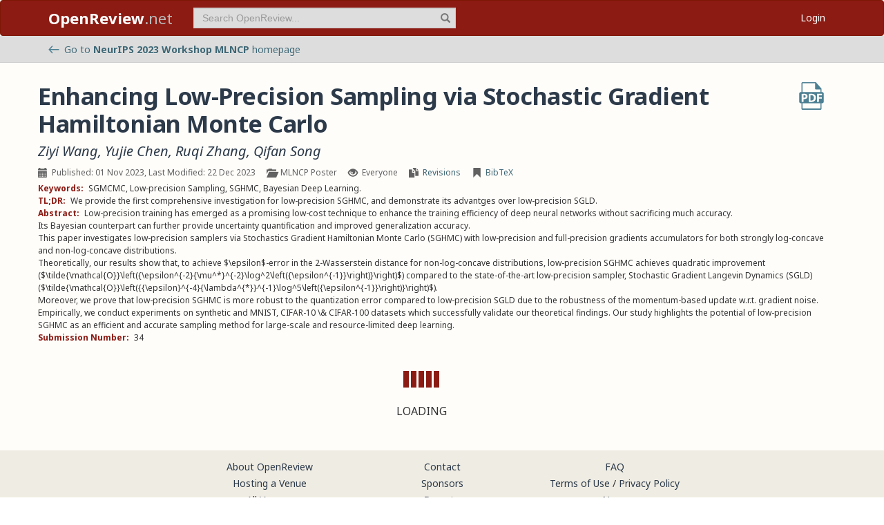

--- FILE ---
content_type: text/html; charset=utf-8
request_url: https://openreview.net/forum?id=YmzE3h5cGB
body_size: 15132
content:
<!DOCTYPE html><html lang="en"><head><meta charSet="utf-8"/><meta name="viewport" content="width=device-width, initial-scale=1"/><link rel="preload" as="image" href="/images/arrow_left.svg"/><link rel="preload" as="image" href="/images/pdf_icon_blue.svg"/><link rel="stylesheet" href="/_next/static/css/623ec4d945fb0950.css" data-precedence="next"/><link rel="stylesheet" href="/_next/static/css/6ec8ad9208b6cafc.css" data-precedence="next"/><link rel="stylesheet" href="/_next/static/css/c7e1dd5e350731c0.css" data-precedence="next"/><link rel="stylesheet" href="/_next/static/css/615a8b855b6a8b37.css" data-precedence="next"/><link rel="stylesheet" href="/_next/static/css/75364e051431ff3e.css" data-precedence="next"/><link rel="stylesheet" href="/_next/static/css/c66b095ef046bd14.css" data-precedence="next"/><link rel="stylesheet" href="/_next/static/css/2f25f19d6b017772.css" data-precedence="next"/><link rel="stylesheet" href="/_next/static/css/833fd5621eb21c19.css" data-precedence="next"/><link rel="preload" as="script" fetchPriority="low" href="/_next/static/chunks/webpack-5d75b5d2de873ce7.js"/><script src="/_next/static/chunks/4bd1b696-100b9d70ed4e49c1.js" async=""></script><script src="/_next/static/chunks/1255-9fc39c6d47db9fd4.js" async=""></script><script src="/_next/static/chunks/main-app-bff61c7bcfc67ca1.js" async=""></script><script src="/_next/static/chunks/e37a0b60-be670849e64a697f.js" async=""></script><script src="/_next/static/chunks/7ce798d6-fc0ee78cbc702380.js" async=""></script><script src="/_next/static/chunks/2619-2b4dad1c864a2ee7.js" async=""></script><script src="/_next/static/chunks/3521-b0598d7c81d3cb9c.js" async=""></script><script src="/_next/static/chunks/9859-548f10ca013477c5.js" async=""></script><script src="/_next/static/chunks/1213-7820689c8a23df1d.js" async=""></script><script src="/_next/static/chunks/2443-a253c0a0422afead.js" async=""></script><script src="/_next/static/chunks/1143-20ebfcc3dfc28f1b.js" async=""></script><script src="/_next/static/chunks/4558-c072692cc27b03be.js" async=""></script><script src="/_next/static/chunks/6936-b710d42cd8bcf2db.js" async=""></script><script src="/_next/static/chunks/9267-90a942ebf215cce0.js" async=""></script><script src="/_next/static/chunks/3606-e1624d8f71ed8083.js" async=""></script><script src="/_next/static/chunks/9498-56a766c3c06c8369.js" async=""></script><script src="/_next/static/chunks/app/layout-45bb417e48114f5f.js" async=""></script><script src="/_next/static/chunks/5653-d1a8932da2720e6d.js" async=""></script><script src="/_next/static/chunks/8193-46cdecdbb228cb56.js" async=""></script><script src="/_next/static/chunks/8821-e8df74e6a4bd74ed.js" async=""></script><script src="/_next/static/chunks/4261-b111e5378f74b2ec.js" async=""></script><script src="/_next/static/chunks/4787-8ffb3c4a8c2fe463.js" async=""></script><script src="/_next/static/chunks/7298-de1ddef6c82d6e0c.js" async=""></script><script src="/_next/static/chunks/1855-b0649bab2570672f.js" async=""></script><script src="/_next/static/chunks/5436-f472893376256d90.js" async=""></script><script src="/_next/static/chunks/9131-26b2f7cbdf09fc47.js" async=""></script><script src="/_next/static/chunks/6414-2ff22c9bd77431a2.js" async=""></script><script src="/_next/static/chunks/8835-d7343ed18cb371e9.js" async=""></script><script src="/_next/static/chunks/5952-7b911b5c9478b55e.js" async=""></script><script src="/_next/static/chunks/app/forum/page-952db664a78ba104.js" async=""></script><script src="/_next/static/chunks/app/error-0229514af6c89c94.js" async=""></script><script src="/_next/static/chunks/app/global-error-a01a5933be9eb12e.js" async=""></script><link rel="preload" href="https://cdn.jsdelivr.net/npm/mathjax@3.2.2/es5/tex-chtml-full.js" as="script"/><link rel="preload" href="https://challenges.cloudflare.com/turnstile/v0/api.js" as="script"/><link rel="preload" href="https://js.stripe.com/v3/buy-button.js" as="script"/><link rel="preload" href="https://www.googletagmanager.com/gtag/js?id=G-GTB25PBMVL" as="script"/><meta name="next-size-adjust" content=""/><link rel="icon" href="/favicon.ico"/><link rel="manifest" href="/manifest.json"/><title>Enhancing Low-Precision Sampling via Stochastic Gradient Hamiltonian Monte Carlo | OpenReview</title><meta name="description" content="Low-precision training has emerged as a promising low-cost technique to enhance the training efficiency of deep neural networks without sacrificing much accuracy.
Its Bayesian counterpart can further provide uncertainty quantification and improved generalization accuracy.
This paper investigates low-precision samplers via Stochastics Gradient Hamiltonian Monte Carlo (SGHMC) with low-precision and full-precision gradients accumulators for both strongly log-concave and non-log-concave distributions.
Theoretically, our results show that, to achieve $\epsilon$-error in the 2-Wasserstein distance for non-log-concave distributions, low-precision SGHMC achieves quadratic improvement ($\tilde{\mathcal{O}}\left({\epsilon^{-2}{\mu^*}^{-2}\log^2\left({\epsilon^{-1}}\right)}\right)$) compared to the state-of-the-art low-precision sampler, Stochastic Gradient Langevin Dynamics (SGLD) ($\tilde{\mathcal{O}}\left({{\epsilon}^{-4}{\lambda^{*}}^{-1}\log^5\left({\epsilon^{-1}}\right)}\right)$). 
Moreover, we prove that low-precision SGHMC is more robust to the quantization error compared to low-precision SGLD due to the robustness of the momentum-based update w.r.t. gradient noise. 
Empirically, we conduct experiments on synthetic and MNIST, CIFAR-10 \&amp; CIFAR-100 datasets which successfully validate our theoretical findings. Our study highlights the potential of low-precision SGHMC as an efficient and accurate sampling method for large-scale and resource-limited deep learning."/><meta name="citation_title" content="Enhancing Low-Precision Sampling via Stochastic Gradient Hamiltonian Monte Carlo"/><meta name="citation_author" content="Ziyi Wang"/><meta name="citation_author" content="Yujie Chen"/><meta name="citation_author" content="Ruqi Zhang"/><meta name="citation_author" content="Qifan Song"/><meta name="citation_online_date" content="2023/12/22"/><meta name="citation_pdf_url" content="https://openreview.net/pdf?id=YmzE3h5cGB"/><meta name="citation_abstract" content="Low-precision training has emerged as a promising low-cost technique to enhance the training efficiency of deep neural networks without sacrificing much accuracy.
Its Bayesian counterpart can further provide uncertainty quantification and improved generalization accuracy.
This paper investigates low-precision samplers via Stochastics Gradient Hamiltonian Monte Carlo (SGHMC) with low-precision and full-precision gradients accumulators for both strongly log-concave and non-log-concave distributions.
Theoretically, our results show that, to achieve $\epsilon$-error in the 2-Wasserstein distance for non-log-concave distributions, low-precision SGHMC achieves quadratic improvement ($\tilde{\mathcal{O}}\left({\epsilon^{-2}{\mu^*}^{-2}\log^2\left({\epsilon^{-1}}\right)}\right)$) compared to the state-of-the-art low-precision sampler, Stochastic Gradient Langevin Dynamics (SGLD) ($\tilde{\mathcal{O}}\left({{\epsilon}^{-4}{\lambda^{*}}^{-1}\log^5\left({\epsilon^{-1}}\right)}\right)$). 
Moreover, we prove that low-precision SGHMC is more robust to the quantization error compared to low-precision SGLD due to the robustness of the momentum-based update w.r.t. gradient noise. 
Empirically, we conduct experiments on synthetic and MNIST, CIFAR-10 \&amp; CIFAR-100 datasets which successfully validate our theoretical findings. Our study highlights the potential of low-precision SGHMC as an efficient and accurate sampling method for large-scale and resource-limited deep learning."/><meta name="citation_conference_title" content="Machine Learning with New Compute Paradigms"/><meta property="og:title" content="Enhancing Low-Precision Sampling via Stochastic Gradient..."/><meta property="og:description" content="Low-precision training has emerged as a promising low-cost technique to enhance the training efficiency of deep neural networks without sacrificing much accuracy.
Its Bayesian counterpart can..."/><meta property="og:type" content="article"/><meta name="twitter:card" content="summary"/><meta name="twitter:title" content="Enhancing Low-Precision Sampling via Stochastic Gradient..."/><meta name="twitter:description" content="Low-precision training has emerged as a promising low-cost technique to enhance the training efficiency of deep neural networks without sacrificing much accuracy.
Its Bayesian counterpart can..."/><script src="/_next/static/chunks/polyfills-42372ed130431b0a.js" noModule=""></script></head><body class="__className_006ac8"><div id="__next"><nav class="navbar navbar-inverse" role="navigation"><div class="container"><div class="navbar-header"><button type="button" class="navbar-toggle collapsed" data-toggle="collapse" data-target="#navbar" aria-expanded="false" aria-controls="navbar"><span class="sr-only">Toggle navigation</span><span class="icon-bar"></span><span class="icon-bar"></span><span class="icon-bar"></span></button><a class="navbar-brand home push-link" href="/"><strong>OpenReview</strong>.net</a></div><div id="navbar" class="navbar-collapse collapse"><form class="navbar-form navbar-left profile-search" role="search"><div class="form-group has-feedback"><input aria-label="term" type="text" class="form-control" placeholder="Search OpenReview..." autoComplete="off" autoCorrect="off" name="term" value=""/><span class="glyphicon glyphicon-search form-control-feedback" aria-hidden="true"></span></div><input type="hidden" name="group" value="all"/><input type="hidden" name="content" value="all"/><input type="hidden" name="source" value="all"/></form><ul class="nav navbar-nav navbar-right"><li id="user-menu"><a href="/login">Login</a></li></ul></div></div></nav><script>(self.__next_s=self.__next_s||[]).push(["https://challenges.cloudflare.com/turnstile/v0/api.js",{}])</script><div id="or-banner" class="banner" role="banner"><div class="container"><div class="row"><div class="col-xs-12"><a title="Venue Homepage" href="/group?id=NeurIPS.cc/2023/Workshop/MLNCP"><img class="icon" src="/images/arrow_left.svg" alt="back arrow"/>Go to <strong>NeurIPS 2023 Workshop MLNCP</strong> <!-- -->homepage</a></div></div></div></div><div class="container"><div class="row"><main id="content"><div class="Forum_forum__wS8Fw"><div class="forum-container"><div class="forum-note"><div class="forum-title mt-2 mb-2"><h2 class="citation_title">Enhancing Low-Precision Sampling via Stochastic Gradient Hamiltonian Monte Carlo</h2><div class="forum-content-link"><a class="citation_pdf_url" href="/pdf?id=YmzE3h5cGB" title="Download PDF" target="_blank" rel="noreferrer"><img src="/images/pdf_icon_blue.svg" alt="Download PDF"/></a></div></div><div class="forum-authors mb-2"><h3><span><a title="~Ziyi_Wang9" data-toggle="tooltip" data-placement="top" href="/profile?id=~Ziyi_Wang9">Ziyi Wang</a>, <a title="~Yujie_Chen2" data-toggle="tooltip" data-placement="top" href="/profile?id=~Yujie_Chen2">Yujie Chen</a>, <a title="~Ruqi_Zhang1" data-toggle="tooltip" data-placement="top" href="/profile?id=~Ruqi_Zhang1">Ruqi Zhang</a>, <a title="~Qifan_Song1" data-toggle="tooltip" data-placement="top" href="/profile?id=~Qifan_Song1">Qifan Song</a> <!-- --> </span></h3></div><div class="clearfix mb-1"><div class="forum-meta"><span class="date item"><span class="glyphicon glyphicon-calendar " aria-hidden="true"></span>Published: 01 Nov 2023, Last Modified: 22 Dec 2023</span><span class="item"><span class="glyphicon glyphicon-folder-open " aria-hidden="true"></span>MLNCP Poster</span><span class="readers item" data-toggle="tooltip" data-placement="top" title="Visible to &lt;br/&gt;everyone&lt;br/&gt;since 22 Dec 2023"><span class="glyphicon glyphicon-eye-open " aria-hidden="true"></span>Everyone</span><span class="item"><span class="glyphicon glyphicon-duplicate " aria-hidden="true"></span><a href="/revisions?id=YmzE3h5cGB">Revisions</a></span><span class="item"><span class="glyphicon glyphicon-bookmark " aria-hidden="true"></span><a href="#" data-target="#bibtex-modal" data-toggle="modal" data-bibtex="%40inproceedings%7B%0Awang2023enhancing%2C%0Atitle%3D%7BEnhancing%20Low-Precision%20Sampling%20via%20Stochastic%20Gradient%20Hamiltonian%20Monte%20Carlo%7D%2C%0Aauthor%3D%7BZiyi%20Wang%20and%20Yujie%20Chen%20and%20Ruqi%20Zhang%20and%20Qifan%20Song%7D%2C%0Abooktitle%3D%7BMachine%20Learning%20with%20New%20Compute%20Paradigms%7D%2C%0Ayear%3D%7B2023%7D%2C%0Aurl%3D%7Bhttps%3A%2F%2Fopenreview.net%2Fforum%3Fid%3DYmzE3h5cGB%7D%0A%7D">BibTeX</a></span></div><div class="invitation-buttons"></div></div><div class="note-content"><div><strong class="note-content-field disable-tex-rendering">Keywords<!-- -->:</strong> <span class="note-content-value">SGMCMC, Low-precision Sampling, SGHMC, Bayesian Deep Learning.</span></div><div><strong class="note-content-field disable-tex-rendering">TL;DR<!-- -->:</strong> <span class="note-content-value">We provide the first comprehensive investigation for low-precision SGHMC, and demonstrate its advantges over low-precision SGLD.</span></div><div><strong class="note-content-field disable-tex-rendering">Abstract<!-- -->:</strong> <span class="note-content-value">Low-precision training has emerged as a promising low-cost technique to enhance the training efficiency of deep neural networks without sacrificing much accuracy.
Its Bayesian counterpart can further provide uncertainty quantification and improved generalization accuracy.
This paper investigates low-precision samplers via Stochastics Gradient Hamiltonian Monte Carlo (SGHMC) with low-precision and full-precision gradients accumulators for both strongly log-concave and non-log-concave distributions.
Theoretically, our results show that, to achieve $\epsilon$-error in the 2-Wasserstein distance for non-log-concave distributions, low-precision SGHMC achieves quadratic improvement ($\tilde{\mathcal{O}}\left({\epsilon^{-2}{\mu^*}^{-2}\log^2\left({\epsilon^{-1}}\right)}\right)$) compared to the state-of-the-art low-precision sampler, Stochastic Gradient Langevin Dynamics (SGLD) ($\tilde{\mathcal{O}}\left({{\epsilon}^{-4}{\lambda^{*}}^{-1}\log^5\left({\epsilon^{-1}}\right)}\right)$). 
Moreover, we prove that low-precision SGHMC is more robust to the quantization error compared to low-precision SGLD due to the robustness of the momentum-based update w.r.t. gradient noise. 
Empirically, we conduct experiments on synthetic and MNIST, CIFAR-10 \&amp; CIFAR-100 datasets which successfully validate our theoretical findings. Our study highlights the potential of low-precision SGHMC as an efficient and accurate sampling method for large-scale and resource-limited deep learning.</span></div><div><strong class="note-content-field disable-tex-rendering">Submission Number<!-- -->:</strong> <span class="note-content-value">34</span></div></div></div><div class="row forum-replies-container layout-default"><div class="col-xs-12"><div id="forum-replies"><div class="spinner-container spinner-inline"><div class="spinner undefined"><div class="rect1"></div><div class="rect2"></div><div class="rect3"></div><div class="rect4"></div><div class="rect5"></div></div><span>Loading</span></div></div></div></div></div></div></main></div></div><footer class="sitemap"><div class="container"><div class="row hidden-xs"><div class="col-sm-4"><ul class="list-unstyled"><li><a href="/about">About OpenReview</a></li><li><a href="/group?id=OpenReview.net/Support">Hosting a Venue</a></li><li><a href="/venues">All Venues</a></li></ul></div><div class="col-sm-4"><ul class="list-unstyled"><li><a href="/contact">Contact</a></li><li><a href="/sponsors">Sponsors</a></li><li><a href="/donate"><strong>Donate</strong></a></li></ul></div><div class="col-sm-4"><ul class="list-unstyled"><li><a href="https://docs.openreview.net/getting-started/frequently-asked-questions">FAQ</a></li><li><a href="/legal/terms">Terms of Use</a> /<!-- --> <a href="/legal/privacy">Privacy Policy</a></li><li><a href="/group?id=OpenReview.net/News&amp;referrer=[Homepage](/)">News</a></li></ul></div></div><div class="row visible-xs-block"><div class="col-xs-6"><ul class="list-unstyled"><li><a href="/about">About OpenReview</a></li><li><a href="/group?id=OpenReview.net/Support">Hosting a Venue</a></li><li><a href="/venues">All Venues</a></li><li><a href="/sponsors">Sponsors</a></li><li><a href="/group?id=OpenReview.net/News&amp;referrer=[Homepage](/)">News</a></li></ul></div><div class="col-xs-6"><ul class="list-unstyled"><li><a href="https://docs.openreview.net/getting-started/frequently-asked-questions">FAQ</a></li><li><a href="/contact">Contact</a></li><li><a href="/donate"><strong>Donate</strong></a></li><li><a href="/legal/terms">Terms of Use</a></li><li><a href="/legal/privacy">Privacy Policy</a></li></ul></div></div></div></footer><div class="sponsor"><div class="container"><div class="row"><div class="col-sm-10 col-sm-offset-1"><p class="text-center"><a href="/about" target="_blank">OpenReview</a> <!-- -->is a long-term project to advance science through improved peer review with legal nonprofit status. We gratefully acknowledge the support of the<!-- --> <a href="/sponsors" target="_blank">OpenReview Sponsors</a>. © <!-- -->2026<!-- --> OpenReview</p></div></div></div></div></div><script src="/_next/static/chunks/webpack-5d75b5d2de873ce7.js" id="_R_" async=""></script><script>(self.__next_f=self.__next_f||[]).push([0])</script><script>self.__next_f.push([1,"1:\"$Sreact.fragment\"\n"])</script><script>self.__next_f.push([1,"2:I[96418,[\"4935\",\"static/chunks/e37a0b60-be670849e64a697f.js\",\"3740\",\"static/chunks/7ce798d6-fc0ee78cbc702380.js\",\"2619\",\"static/chunks/2619-2b4dad1c864a2ee7.js\",\"3521\",\"static/chunks/3521-b0598d7c81d3cb9c.js\",\"9859\",\"static/chunks/9859-548f10ca013477c5.js\",\"1213\",\"static/chunks/1213-7820689c8a23df1d.js\",\"2443\",\"static/chunks/2443-a253c0a0422afead.js\",\"1143\",\"static/chunks/1143-20ebfcc3dfc28f1b.js\",\"4558\",\"static/chunks/4558-c072692cc27b03be.js\",\"6936\",\"static/chunks/6936-b710d42cd8bcf2db.js\",\"9267\",\"static/chunks/9267-90a942ebf215cce0.js\",\"3606\",\"static/chunks/3606-e1624d8f71ed8083.js\",\"9498\",\"static/chunks/9498-56a766c3c06c8369.js\",\"7177\",\"static/chunks/app/layout-45bb417e48114f5f.js\"],\"default\"]\n"])</script><script>self.__next_f.push([1,"3:I[52619,[\"4935\",\"static/chunks/e37a0b60-be670849e64a697f.js\",\"2619\",\"static/chunks/2619-2b4dad1c864a2ee7.js\",\"3521\",\"static/chunks/3521-b0598d7c81d3cb9c.js\",\"9859\",\"static/chunks/9859-548f10ca013477c5.js\",\"1213\",\"static/chunks/1213-7820689c8a23df1d.js\",\"2443\",\"static/chunks/2443-a253c0a0422afead.js\",\"5653\",\"static/chunks/5653-d1a8932da2720e6d.js\",\"8193\",\"static/chunks/8193-46cdecdbb228cb56.js\",\"1143\",\"static/chunks/1143-20ebfcc3dfc28f1b.js\",\"4558\",\"static/chunks/4558-c072692cc27b03be.js\",\"6936\",\"static/chunks/6936-b710d42cd8bcf2db.js\",\"8821\",\"static/chunks/8821-e8df74e6a4bd74ed.js\",\"4261\",\"static/chunks/4261-b111e5378f74b2ec.js\",\"4787\",\"static/chunks/4787-8ffb3c4a8c2fe463.js\",\"7298\",\"static/chunks/7298-de1ddef6c82d6e0c.js\",\"9498\",\"static/chunks/9498-56a766c3c06c8369.js\",\"1855\",\"static/chunks/1855-b0649bab2570672f.js\",\"5436\",\"static/chunks/5436-f472893376256d90.js\",\"9131\",\"static/chunks/9131-26b2f7cbdf09fc47.js\",\"6414\",\"static/chunks/6414-2ff22c9bd77431a2.js\",\"8835\",\"static/chunks/8835-d7343ed18cb371e9.js\",\"5952\",\"static/chunks/5952-7b911b5c9478b55e.js\",\"5300\",\"static/chunks/app/forum/page-952db664a78ba104.js\"],\"\"]\n"])</script><script>self.__next_f.push([1,"4:I[72000,[\"4935\",\"static/chunks/e37a0b60-be670849e64a697f.js\",\"3740\",\"static/chunks/7ce798d6-fc0ee78cbc702380.js\",\"2619\",\"static/chunks/2619-2b4dad1c864a2ee7.js\",\"3521\",\"static/chunks/3521-b0598d7c81d3cb9c.js\",\"9859\",\"static/chunks/9859-548f10ca013477c5.js\",\"1213\",\"static/chunks/1213-7820689c8a23df1d.js\",\"2443\",\"static/chunks/2443-a253c0a0422afead.js\",\"1143\",\"static/chunks/1143-20ebfcc3dfc28f1b.js\",\"4558\",\"static/chunks/4558-c072692cc27b03be.js\",\"6936\",\"static/chunks/6936-b710d42cd8bcf2db.js\",\"9267\",\"static/chunks/9267-90a942ebf215cce0.js\",\"3606\",\"static/chunks/3606-e1624d8f71ed8083.js\",\"9498\",\"static/chunks/9498-56a766c3c06c8369.js\",\"7177\",\"static/chunks/app/layout-45bb417e48114f5f.js\"],\"default\"]\n"])</script><script>self.__next_f.push([1,"6:I[87018,[\"4935\",\"static/chunks/e37a0b60-be670849e64a697f.js\",\"3740\",\"static/chunks/7ce798d6-fc0ee78cbc702380.js\",\"2619\",\"static/chunks/2619-2b4dad1c864a2ee7.js\",\"3521\",\"static/chunks/3521-b0598d7c81d3cb9c.js\",\"9859\",\"static/chunks/9859-548f10ca013477c5.js\",\"1213\",\"static/chunks/1213-7820689c8a23df1d.js\",\"2443\",\"static/chunks/2443-a253c0a0422afead.js\",\"1143\",\"static/chunks/1143-20ebfcc3dfc28f1b.js\",\"4558\",\"static/chunks/4558-c072692cc27b03be.js\",\"6936\",\"static/chunks/6936-b710d42cd8bcf2db.js\",\"9267\",\"static/chunks/9267-90a942ebf215cce0.js\",\"3606\",\"static/chunks/3606-e1624d8f71ed8083.js\",\"9498\",\"static/chunks/9498-56a766c3c06c8369.js\",\"7177\",\"static/chunks/app/layout-45bb417e48114f5f.js\"],\"default\"]\n"])</script><script>self.__next_f.push([1,"7:I[9766,[],\"\"]\n8:I[94653,[\"2619\",\"static/chunks/2619-2b4dad1c864a2ee7.js\",\"3521\",\"static/chunks/3521-b0598d7c81d3cb9c.js\",\"9859\",\"static/chunks/9859-548f10ca013477c5.js\",\"1213\",\"static/chunks/1213-7820689c8a23df1d.js\",\"1143\",\"static/chunks/1143-20ebfcc3dfc28f1b.js\",\"9498\",\"static/chunks/9498-56a766c3c06c8369.js\",\"6414\",\"static/chunks/6414-2ff22c9bd77431a2.js\",\"8039\",\"static/chunks/app/error-0229514af6c89c94.js\"],\"default\"]\n9:I[98924,[],\"\"]\n"])</script><script>self.__next_f.push([1,"a:I[56414,[\"4935\",\"static/chunks/e37a0b60-be670849e64a697f.js\",\"2619\",\"static/chunks/2619-2b4dad1c864a2ee7.js\",\"3521\",\"static/chunks/3521-b0598d7c81d3cb9c.js\",\"9859\",\"static/chunks/9859-548f10ca013477c5.js\",\"1213\",\"static/chunks/1213-7820689c8a23df1d.js\",\"2443\",\"static/chunks/2443-a253c0a0422afead.js\",\"5653\",\"static/chunks/5653-d1a8932da2720e6d.js\",\"8193\",\"static/chunks/8193-46cdecdbb228cb56.js\",\"1143\",\"static/chunks/1143-20ebfcc3dfc28f1b.js\",\"4558\",\"static/chunks/4558-c072692cc27b03be.js\",\"6936\",\"static/chunks/6936-b710d42cd8bcf2db.js\",\"8821\",\"static/chunks/8821-e8df74e6a4bd74ed.js\",\"4261\",\"static/chunks/4261-b111e5378f74b2ec.js\",\"4787\",\"static/chunks/4787-8ffb3c4a8c2fe463.js\",\"7298\",\"static/chunks/7298-de1ddef6c82d6e0c.js\",\"9498\",\"static/chunks/9498-56a766c3c06c8369.js\",\"1855\",\"static/chunks/1855-b0649bab2570672f.js\",\"5436\",\"static/chunks/5436-f472893376256d90.js\",\"9131\",\"static/chunks/9131-26b2f7cbdf09fc47.js\",\"6414\",\"static/chunks/6414-2ff22c9bd77431a2.js\",\"8835\",\"static/chunks/8835-d7343ed18cb371e9.js\",\"5952\",\"static/chunks/5952-7b911b5c9478b55e.js\",\"5300\",\"static/chunks/app/forum/page-952db664a78ba104.js\"],\"default\"]\n"])</script><script>self.__next_f.push([1,"b:I[41402,[\"4935\",\"static/chunks/e37a0b60-be670849e64a697f.js\",\"3740\",\"static/chunks/7ce798d6-fc0ee78cbc702380.js\",\"2619\",\"static/chunks/2619-2b4dad1c864a2ee7.js\",\"3521\",\"static/chunks/3521-b0598d7c81d3cb9c.js\",\"9859\",\"static/chunks/9859-548f10ca013477c5.js\",\"1213\",\"static/chunks/1213-7820689c8a23df1d.js\",\"2443\",\"static/chunks/2443-a253c0a0422afead.js\",\"1143\",\"static/chunks/1143-20ebfcc3dfc28f1b.js\",\"4558\",\"static/chunks/4558-c072692cc27b03be.js\",\"6936\",\"static/chunks/6936-b710d42cd8bcf2db.js\",\"9267\",\"static/chunks/9267-90a942ebf215cce0.js\",\"3606\",\"static/chunks/3606-e1624d8f71ed8083.js\",\"9498\",\"static/chunks/9498-56a766c3c06c8369.js\",\"7177\",\"static/chunks/app/layout-45bb417e48114f5f.js\"],\"\"]\n"])</script><script>self.__next_f.push([1,"d:I[24431,[],\"OutletBoundary\"]\n10:I[24431,[],\"ViewportBoundary\"]\n12:I[24431,[],\"MetadataBoundary\"]\n14:I[55193,[\"2619\",\"static/chunks/2619-2b4dad1c864a2ee7.js\",\"4219\",\"static/chunks/app/global-error-a01a5933be9eb12e.js\"],\"default\"]\n:HL[\"/_next/static/media/1755441e3a2fa970-s.p.woff2\",\"font\",{\"crossOrigin\":\"\",\"type\":\"font/woff2\"}]\n:HL[\"/_next/static/media/f8783467cccb7b8a-s.p.woff2\",\"font\",{\"crossOrigin\":\"\",\"type\":\"font/woff2\"}]\n:HL[\"/_next/static/css/623ec4d945fb0950.css\",\"style\"]\n:HL[\"/_next/static/css/6ec8ad9208b6cafc.css\",\"style\"]\n:HL[\"/_next/static/css/c7e1dd5e350731c0.css\",\"style\"]\n:HL[\"/_next/static/css/615a8b855b6a8b37.css\",\"style\"]\n:HL[\"/_next/static/css/75364e051431ff3e.css\",\"style\"]\n:HL[\"/_next/static/css/c66b095ef046bd14.css\",\"style\"]\n:HL[\"/_next/static/css/2f25f19d6b017772.css\",\"style\"]\n:HL[\"/_next/static/css/833fd5621eb21c19.css\",\"style\"]\n"])</script><script>self.__next_f.push([1,"0:{\"P\":null,\"b\":\"v1.14.47\",\"p\":\"\",\"c\":[\"\",\"forum?id=YmzE3h5cGB\"],\"i\":false,\"f\":[[[\"\",{\"children\":[\"forum\",{\"children\":[\"__PAGE__?{\\\"id\\\":\\\"YmzE3h5cGB\\\"}\",{}]}]},\"$undefined\",\"$undefined\",true],[\"\",[\"$\",\"$1\",\"c\",{\"children\":[[[\"$\",\"link\",\"0\",{\"rel\":\"stylesheet\",\"href\":\"/_next/static/css/623ec4d945fb0950.css\",\"precedence\":\"next\",\"crossOrigin\":\"$undefined\",\"nonce\":\"$undefined\"}],[\"$\",\"link\",\"1\",{\"rel\":\"stylesheet\",\"href\":\"/_next/static/css/6ec8ad9208b6cafc.css\",\"precedence\":\"next\",\"crossOrigin\":\"$undefined\",\"nonce\":\"$undefined\"}],[\"$\",\"link\",\"2\",{\"rel\":\"stylesheet\",\"href\":\"/_next/static/css/c7e1dd5e350731c0.css\",\"precedence\":\"next\",\"crossOrigin\":\"$undefined\",\"nonce\":\"$undefined\"}],[\"$\",\"link\",\"3\",{\"rel\":\"stylesheet\",\"href\":\"/_next/static/css/615a8b855b6a8b37.css\",\"precedence\":\"next\",\"crossOrigin\":\"$undefined\",\"nonce\":\"$undefined\"}]],[\"$\",\"html\",null,{\"lang\":\"en\",\"children\":[[\"$\",\"head\",null,{\"children\":[[\"$\",\"link\",null,{\"rel\":\"icon\",\"href\":\"/favicon.ico\"}],[\"$\",\"link\",null,{\"rel\":\"manifest\",\"href\":\"/manifest.json\"}]]}],[\"$\",\"$L2\",null,{\"children\":[\"$\",\"body\",null,{\"className\":\"__className_006ac8\",\"children\":[\"$\",\"div\",null,{\"id\":\"__next\",\"children\":[[\"$\",\"nav\",null,{\"className\":\"navbar navbar-inverse\",\"role\":\"navigation\",\"children\":[\"$\",\"div\",null,{\"className\":\"container\",\"children\":[[\"$\",\"div\",null,{\"className\":\"navbar-header\",\"children\":[[\"$\",\"button\",null,{\"type\":\"button\",\"className\":\"navbar-toggle collapsed\",\"data-toggle\":\"collapse\",\"data-target\":\"#navbar\",\"aria-expanded\":\"false\",\"aria-controls\":\"navbar\",\"children\":[[\"$\",\"span\",null,{\"className\":\"sr-only\",\"children\":\"Toggle navigation\"}],[\"$\",\"span\",null,{\"className\":\"icon-bar\"}],[\"$\",\"span\",null,{\"className\":\"icon-bar\"}],[\"$\",\"span\",null,{\"className\":\"icon-bar\"}]]}],[\"$\",\"$L3\",null,{\"href\":\"/\",\"className\":\"navbar-brand home push-link\",\"children\":[[\"$\",\"strong\",null,{\"children\":\"OpenReview\"}],\".net\"]}]]}],[\"$\",\"div\",null,{\"id\":\"navbar\",\"className\":\"navbar-collapse collapse\",\"children\":[[\"$\",\"$L4\",null,{}],\"$L5\"]}]]}]}],[\"$\",\"$L6\",null,{}],[\"$\",\"$L7\",null,{\"parallelRouterKey\":\"children\",\"error\":\"$8\",\"errorStyles\":[[\"$\",\"link\",\"0\",{\"rel\":\"stylesheet\",\"href\":\"/_next/static/css/75364e051431ff3e.css\",\"precedence\":\"next\",\"crossOrigin\":\"$undefined\",\"nonce\":\"$undefined\"}]],\"errorScripts\":[],\"template\":[\"$\",\"$L9\",null,{}],\"templateStyles\":\"$undefined\",\"templateScripts\":\"$undefined\",\"notFound\":[[\"$\",\"$La\",null,{\"statusCode\":404,\"message\":\"Please check that the URL is spelled correctly and try again.\"}],[[\"$\",\"link\",\"0\",{\"rel\":\"stylesheet\",\"href\":\"/_next/static/css/75364e051431ff3e.css\",\"precedence\":\"next\",\"crossOrigin\":\"$undefined\",\"nonce\":\"$undefined\"}]]],\"forbidden\":\"$undefined\",\"unauthorized\":\"$undefined\"}]]}]}]}],[[\"$\",\"$Lb\",null,{\"src\":\"https://www.googletagmanager.com/gtag/js?id=G-GTB25PBMVL\"}],[\"$\",\"$Lb\",null,{\"id\":\"ga-script\",\"dangerouslySetInnerHTML\":{\"__html\":\"window.dataLayer = window.dataLayer || [];\\nfunction gtag() { dataLayer.push(arguments); }\\ngtag('js', new Date());\\ngtag('config', 'G-GTB25PBMVL', {\\npage_location: location.origin + location.pathname + location.search,\\n});\"}}]]]}]]}],{\"children\":[\"forum\",[\"$\",\"$1\",\"c\",{\"children\":[null,[\"$\",\"$L7\",null,{\"parallelRouterKey\":\"children\",\"error\":\"$undefined\",\"errorStyles\":\"$undefined\",\"errorScripts\":\"$undefined\",\"template\":[\"$\",\"$L9\",null,{}],\"templateStyles\":\"$undefined\",\"templateScripts\":\"$undefined\",\"notFound\":\"$undefined\",\"forbidden\":\"$undefined\",\"unauthorized\":\"$undefined\"}]]}],{\"children\":[\"__PAGE__\",[\"$\",\"$1\",\"c\",{\"children\":[\"$Lc\",[[\"$\",\"link\",\"0\",{\"rel\":\"stylesheet\",\"href\":\"/_next/static/css/75364e051431ff3e.css\",\"precedence\":\"next\",\"crossOrigin\":\"$undefined\",\"nonce\":\"$undefined\"}],[\"$\",\"link\",\"1\",{\"rel\":\"stylesheet\",\"href\":\"/_next/static/css/c66b095ef046bd14.css\",\"precedence\":\"next\",\"crossOrigin\":\"$undefined\",\"nonce\":\"$undefined\"}],[\"$\",\"link\",\"2\",{\"rel\":\"stylesheet\",\"href\":\"/_next/static/css/2f25f19d6b017772.css\",\"precedence\":\"next\",\"crossOrigin\":\"$undefined\",\"nonce\":\"$undefined\"}],[\"$\",\"link\",\"3\",{\"rel\":\"stylesheet\",\"href\":\"/_next/static/css/833fd5621eb21c19.css\",\"precedence\":\"next\",\"crossOrigin\":\"$undefined\",\"nonce\":\"$undefined\"}]],[\"$\",\"$Ld\",null,{\"children\":[\"$Le\",\"$Lf\"]}]]}],{},null,false]},null,false]},null,false],[\"$\",\"$1\",\"h\",{\"children\":[null,[[\"$\",\"$L10\",null,{\"children\":\"$L11\"}],[\"$\",\"meta\",null,{\"name\":\"next-size-adjust\",\"content\":\"\"}]],[\"$\",\"$L12\",null,{\"children\":\"$L13\"}]]}],false]],\"m\":\"$undefined\",\"G\":[\"$14\",[]],\"s\":false,\"S\":false}\n"])</script><script>self.__next_f.push([1,"5:[\"$\",\"ul\",null,{\"className\":\"nav navbar-nav navbar-right\",\"children\":[\"$\",\"li\",null,{\"id\":\"user-menu\",\"children\":[\"$\",\"$L3\",null,{\"href\":\"/login\",\"children\":\"Login\"}]}]}]\n11:[[\"$\",\"meta\",\"0\",{\"charSet\":\"utf-8\"}],[\"$\",\"meta\",\"1\",{\"name\":\"viewport\",\"content\":\"width=device-width, initial-scale=1\"}]]\ne:null\n"])</script><script>self.__next_f.push([1,"15:I[91684,[\"4935\",\"static/chunks/e37a0b60-be670849e64a697f.js\",\"2619\",\"static/chunks/2619-2b4dad1c864a2ee7.js\",\"3521\",\"static/chunks/3521-b0598d7c81d3cb9c.js\",\"9859\",\"static/chunks/9859-548f10ca013477c5.js\",\"1213\",\"static/chunks/1213-7820689c8a23df1d.js\",\"2443\",\"static/chunks/2443-a253c0a0422afead.js\",\"5653\",\"static/chunks/5653-d1a8932da2720e6d.js\",\"8193\",\"static/chunks/8193-46cdecdbb228cb56.js\",\"1143\",\"static/chunks/1143-20ebfcc3dfc28f1b.js\",\"4558\",\"static/chunks/4558-c072692cc27b03be.js\",\"6936\",\"static/chunks/6936-b710d42cd8bcf2db.js\",\"8821\",\"static/chunks/8821-e8df74e6a4bd74ed.js\",\"4261\",\"static/chunks/4261-b111e5378f74b2ec.js\",\"4787\",\"static/chunks/4787-8ffb3c4a8c2fe463.js\",\"7298\",\"static/chunks/7298-de1ddef6c82d6e0c.js\",\"9498\",\"static/chunks/9498-56a766c3c06c8369.js\",\"1855\",\"static/chunks/1855-b0649bab2570672f.js\",\"5436\",\"static/chunks/5436-f472893376256d90.js\",\"9131\",\"static/chunks/9131-26b2f7cbdf09fc47.js\",\"6414\",\"static/chunks/6414-2ff22c9bd77431a2.js\",\"8835\",\"static/chunks/8835-d7343ed18cb371e9.js\",\"5952\",\"static/chunks/5952-7b911b5c9478b55e.js\",\"5300\",\"static/chunks/app/forum/page-952db664a78ba104.js\"],\"default\"]\n"])</script><script>self.__next_f.push([1,"16:I[65294,[\"4935\",\"static/chunks/e37a0b60-be670849e64a697f.js\",\"2619\",\"static/chunks/2619-2b4dad1c864a2ee7.js\",\"3521\",\"static/chunks/3521-b0598d7c81d3cb9c.js\",\"9859\",\"static/chunks/9859-548f10ca013477c5.js\",\"1213\",\"static/chunks/1213-7820689c8a23df1d.js\",\"2443\",\"static/chunks/2443-a253c0a0422afead.js\",\"5653\",\"static/chunks/5653-d1a8932da2720e6d.js\",\"8193\",\"static/chunks/8193-46cdecdbb228cb56.js\",\"1143\",\"static/chunks/1143-20ebfcc3dfc28f1b.js\",\"4558\",\"static/chunks/4558-c072692cc27b03be.js\",\"6936\",\"static/chunks/6936-b710d42cd8bcf2db.js\",\"8821\",\"static/chunks/8821-e8df74e6a4bd74ed.js\",\"4261\",\"static/chunks/4261-b111e5378f74b2ec.js\",\"4787\",\"static/chunks/4787-8ffb3c4a8c2fe463.js\",\"7298\",\"static/chunks/7298-de1ddef6c82d6e0c.js\",\"9498\",\"static/chunks/9498-56a766c3c06c8369.js\",\"1855\",\"static/chunks/1855-b0649bab2570672f.js\",\"5436\",\"static/chunks/5436-f472893376256d90.js\",\"9131\",\"static/chunks/9131-26b2f7cbdf09fc47.js\",\"6414\",\"static/chunks/6414-2ff22c9bd77431a2.js\",\"8835\",\"static/chunks/8835-d7343ed18cb371e9.js\",\"5952\",\"static/chunks/5952-7b911b5c9478b55e.js\",\"5300\",\"static/chunks/app/forum/page-952db664a78ba104.js\"],\"default\"]\n"])</script><script>self.__next_f.push([1,"17:T5ca,"])</script><script>self.__next_f.push([1,"Low-precision training has emerged as a promising low-cost technique to enhance the training efficiency of deep neural networks without sacrificing much accuracy.\nIts Bayesian counterpart can further provide uncertainty quantification and improved generalization accuracy.\nThis paper investigates low-precision samplers via Stochastics Gradient Hamiltonian Monte Carlo (SGHMC) with low-precision and full-precision gradients accumulators for both strongly log-concave and non-log-concave distributions.\nTheoretically, our results show that, to achieve $\\epsilon$-error in the 2-Wasserstein distance for non-log-concave distributions, low-precision SGHMC achieves quadratic improvement ($\\tilde{\\mathcal{O}}\\left({\\epsilon^{-2}{\\mu^*}^{-2}\\log^2\\left({\\epsilon^{-1}}\\right)}\\right)$) compared to the state-of-the-art low-precision sampler, Stochastic Gradient Langevin Dynamics (SGLD) ($\\tilde{\\mathcal{O}}\\left({{\\epsilon}^{-4}{\\lambda^{*}}^{-1}\\log^5\\left({\\epsilon^{-1}}\\right)}\\right)$). \nMoreover, we prove that low-precision SGHMC is more robust to the quantization error compared to low-precision SGLD due to the robustness of the momentum-based update w.r.t. gradient noise. \nEmpirically, we conduct experiments on synthetic and MNIST, CIFAR-10 \\\u0026 CIFAR-100 datasets which successfully validate our theoretical findings. Our study highlights the potential of low-precision SGHMC as an efficient and accurate sampling method for large-scale and resource-limited deep learning."])</script><script>self.__next_f.push([1,"c:[[\"$\",\"$L15\",null,{\"banner\":[\"$\",\"div\",null,{\"id\":\"or-banner\",\"className\":\"banner\",\"role\":\"banner\",\"children\":[\"$\",\"div\",null,{\"className\":\"container\",\"children\":[\"$\",\"div\",null,{\"className\":\"row\",\"children\":[\"$\",\"div\",null,{\"className\":\"col-xs-12\",\"children\":[\"$\",\"$L3\",null,{\"href\":\"/group?id=NeurIPS.cc/2023/Workshop/MLNCP\",\"title\":\"Venue Homepage\",\"children\":[[\"$\",\"img\",null,{\"className\":\"icon\",\"src\":\"/images/arrow_left.svg\",\"alt\":\"back arrow\"}],\"Go to \",[\"$\",\"strong\",null,{\"children\":\"NeurIPS 2023 Workshop MLNCP\"}],\" \",\"homepage\"]}]}]}]}]}]}],\"$undefined\",[\"$\",\"div\",null,{\"className\":\"container\",\"children\":[\"$\",\"div\",null,{\"className\":\"row\",\"children\":[\"$\",\"main\",null,{\"id\":\"content\",\"children\":[\"$\",\"div\",null,{\"className\":\"Forum_forum__wS8Fw\",\"children\":[\"$\",\"$L16\",null,{\"forumNote\":{\"content\":{\"title\":{\"value\":\"Enhancing Low-Precision Sampling via Stochastic Gradient Hamiltonian Monte Carlo\"},\"authors\":{\"value\":[\"Ziyi Wang\",\"Yujie Chen\",\"Ruqi Zhang\",\"Qifan Song\"]},\"authorids\":{\"value\":[\"~Ziyi_Wang9\",\"~Yujie_Chen2\",\"~Ruqi_Zhang1\",\"~Qifan_Song1\"]},\"keywords\":{\"value\":[\"SGMCMC\",\"Low-precision Sampling\",\"SGHMC\",\"Bayesian Deep Learning.\"]},\"TLDR\":{\"value\":\"We provide the first comprehensive investigation for low-precision SGHMC, and demonstrate its advantges over low-precision SGLD.\"},\"abstract\":{\"value\":\"$17\"},\"pdf\":{\"value\":\"/pdf/d7bec704f5646faff5c25cfc64b3959d40f08e3e.pdf\"},\"venue\":{\"value\":\"MLNCP Poster\"},\"venueid\":{\"value\":\"NeurIPS.cc/2023/Workshop/MLNCP\"},\"_bibtex\":{\"value\":\"@inproceedings{\\nwang2023enhancing,\\ntitle={Enhancing Low-Precision Sampling via Stochastic Gradient Hamiltonian Monte Carlo},\\nauthor={Ziyi Wang and Yujie Chen and Ruqi Zhang and Qifan Song},\\nbooktitle={Machine Learning with New Compute Paradigms},\\nyear={2023},\\nurl={https://openreview.net/forum?id=YmzE3h5cGB}\\n}\"},\"paperhash\":{\"value\":\"wang|enhancing_lowprecision_sampling_via_stochastic_gradient_hamiltonian_monte_carlo\"}},\"id\":\"YmzE3h5cGB\",\"signatures\":[\"NeurIPS.cc/2023/Workshop/MLNCP/Submission34/Authors\"],\"readers\":[\"everyone\"],\"writers\":[\"NeurIPS.cc/2023/Workshop/MLNCP\",\"NeurIPS.cc/2023/Workshop/MLNCP/Submission34/Authors\"],\"forum\":\"YmzE3h5cGB\",\"number\":34,\"invitations\":[\"NeurIPS.cc/2023/Workshop/MLNCP/-/Submission\",\"NeurIPS.cc/2023/Workshop/MLNCP/-/Post_Submission\",\"NeurIPS.cc/2023/Workshop/MLNCP/-/Edit\",\"NeurIPS.cc/2023/Workshop/MLNCP/Submission34/-/Post-Decision_Revision\"],\"domain\":\"NeurIPS.cc/2023/Workshop/MLNCP\",\"tcdate\":1696641851059,\"cdate\":1696641851059,\"tmdate\":1703260343294,\"mdate\":1703260343294,\"pdate\":1698848064627,\"odate\":1703260343282,\"version\":2,\"details\":{\"writable\":false,\"presentation\":[{\"name\":\"title\",\"order\":1,\"type\":\"string\"},{\"name\":\"authors\",\"order\":3},{\"name\":\"authorids\",\"order\":4},{\"name\":\"keywords\",\"order\":4,\"type\":\"string[]\"},{\"name\":\"TLDR\",\"order\":5,\"type\":\"string\",\"fieldName\":\"TL;DR\"},{\"name\":\"abstract\",\"order\":6,\"type\":\"string\",\"input\":\"textarea\",\"markdown\":true},{\"name\":\"pdf\",\"order\":7,\"type\":\"file\"},{\"name\":\"venue\",\"hidden\":true},{\"name\":\"venueid\",\"hidden\":true},{\"name\":\"_bibtex\",\"type\":\"string\",\"input\":\"textarea\"}]},\"apiVersion\":2},\"selectedNoteId\":\"$undefined\",\"selectedInvitationId\":\"$undefined\",\"prefilledValues\":{},\"query\":{\"id\":\"YmzE3h5cGB\"}}]}]}]}]}],\"$L18\"]\n"])</script><script>self.__next_f.push([1,"f:null\n19:T5ca,"])</script><script>self.__next_f.push([1,"Low-precision training has emerged as a promising low-cost technique to enhance the training efficiency of deep neural networks without sacrificing much accuracy.\nIts Bayesian counterpart can further provide uncertainty quantification and improved generalization accuracy.\nThis paper investigates low-precision samplers via Stochastics Gradient Hamiltonian Monte Carlo (SGHMC) with low-precision and full-precision gradients accumulators for both strongly log-concave and non-log-concave distributions.\nTheoretically, our results show that, to achieve $\\epsilon$-error in the 2-Wasserstein distance for non-log-concave distributions, low-precision SGHMC achieves quadratic improvement ($\\tilde{\\mathcal{O}}\\left({\\epsilon^{-2}{\\mu^*}^{-2}\\log^2\\left({\\epsilon^{-1}}\\right)}\\right)$) compared to the state-of-the-art low-precision sampler, Stochastic Gradient Langevin Dynamics (SGLD) ($\\tilde{\\mathcal{O}}\\left({{\\epsilon}^{-4}{\\lambda^{*}}^{-1}\\log^5\\left({\\epsilon^{-1}}\\right)}\\right)$). \nMoreover, we prove that low-precision SGHMC is more robust to the quantization error compared to low-precision SGLD due to the robustness of the momentum-based update w.r.t. gradient noise. \nEmpirically, we conduct experiments on synthetic and MNIST, CIFAR-10 \\\u0026 CIFAR-100 datasets which successfully validate our theoretical findings. Our study highlights the potential of low-precision SGHMC as an efficient and accurate sampling method for large-scale and resource-limited deep learning."])</script><script>self.__next_f.push([1,"1a:T5ca,"])</script><script>self.__next_f.push([1,"Low-precision training has emerged as a promising low-cost technique to enhance the training efficiency of deep neural networks without sacrificing much accuracy.\nIts Bayesian counterpart can further provide uncertainty quantification and improved generalization accuracy.\nThis paper investigates low-precision samplers via Stochastics Gradient Hamiltonian Monte Carlo (SGHMC) with low-precision and full-precision gradients accumulators for both strongly log-concave and non-log-concave distributions.\nTheoretically, our results show that, to achieve $\\epsilon$-error in the 2-Wasserstein distance for non-log-concave distributions, low-precision SGHMC achieves quadratic improvement ($\\tilde{\\mathcal{O}}\\left({\\epsilon^{-2}{\\mu^*}^{-2}\\log^2\\left({\\epsilon^{-1}}\\right)}\\right)$) compared to the state-of-the-art low-precision sampler, Stochastic Gradient Langevin Dynamics (SGLD) ($\\tilde{\\mathcal{O}}\\left({{\\epsilon}^{-4}{\\lambda^{*}}^{-1}\\log^5\\left({\\epsilon^{-1}}\\right)}\\right)$). \nMoreover, we prove that low-precision SGHMC is more robust to the quantization error compared to low-precision SGLD due to the robustness of the momentum-based update w.r.t. gradient noise. \nEmpirically, we conduct experiments on synthetic and MNIST, CIFAR-10 \\\u0026 CIFAR-100 datasets which successfully validate our theoretical findings. Our study highlights the potential of low-precision SGHMC as an efficient and accurate sampling method for large-scale and resource-limited deep learning."])</script><script>self.__next_f.push([1,"13:[[\"$\",\"title\",\"0\",{\"children\":\"Enhancing Low-Precision Sampling via Stochastic Gradient Hamiltonian Monte Carlo | OpenReview\"}],[\"$\",\"meta\",\"1\",{\"name\":\"description\",\"content\":\"$19\"}],[\"$\",\"meta\",\"2\",{\"name\":\"citation_title\",\"content\":\"Enhancing Low-Precision Sampling via Stochastic Gradient Hamiltonian Monte Carlo\"}],[\"$\",\"meta\",\"3\",{\"name\":\"citation_author\",\"content\":\"Ziyi Wang\"}],[\"$\",\"meta\",\"4\",{\"name\":\"citation_author\",\"content\":\"Yujie Chen\"}],[\"$\",\"meta\",\"5\",{\"name\":\"citation_author\",\"content\":\"Ruqi Zhang\"}],[\"$\",\"meta\",\"6\",{\"name\":\"citation_author\",\"content\":\"Qifan Song\"}],[\"$\",\"meta\",\"7\",{\"name\":\"citation_online_date\",\"content\":\"2023/12/22\"}],[\"$\",\"meta\",\"8\",{\"name\":\"citation_pdf_url\",\"content\":\"https://openreview.net/pdf?id=YmzE3h5cGB\"}],[\"$\",\"meta\",\"9\",{\"name\":\"citation_abstract\",\"content\":\"$1a\"}],\"$L1b\",\"$L1c\",\"$L1d\",\"$L1e\",\"$L1f\",\"$L20\",\"$L21\"]\n"])</script><script>self.__next_f.push([1,"18:[[\"$\",\"footer\",null,{\"className\":\"sitemap\",\"children\":[\"$\",\"div\",null,{\"className\":\"container\",\"children\":[[\"$\",\"div\",null,{\"className\":\"row hidden-xs\",\"children\":[[\"$\",\"div\",null,{\"className\":\"col-sm-4\",\"children\":[\"$\",\"ul\",null,{\"className\":\"list-unstyled\",\"children\":[[\"$\",\"li\",null,{\"children\":[\"$\",\"$L3\",null,{\"href\":\"/about\",\"children\":\"About OpenReview\"}]}],[\"$\",\"li\",null,{\"children\":[\"$\",\"$L3\",null,{\"href\":\"/group?id=OpenReview.net/Support\",\"children\":\"Hosting a Venue\"}]}],[\"$\",\"li\",null,{\"children\":[\"$\",\"$L3\",null,{\"href\":\"/venues\",\"children\":\"All Venues\"}]}]]}]}],[\"$\",\"div\",null,{\"className\":\"col-sm-4\",\"children\":[\"$\",\"ul\",null,{\"className\":\"list-unstyled\",\"children\":[[\"$\",\"li\",null,{\"children\":[\"$\",\"$L3\",null,{\"href\":\"/contact\",\"children\":\"Contact\"}]}],[\"$\",\"li\",null,{\"children\":[\"$\",\"$L3\",null,{\"href\":\"/sponsors\",\"children\":\"Sponsors\"}]}],[\"$\",\"li\",null,{\"children\":[\"$\",\"$L3\",null,{\"href\":\"/donate\",\"children\":[\"$\",\"strong\",null,{\"children\":\"Donate\"}]}]}]]}]}],[\"$\",\"div\",null,{\"className\":\"col-sm-4\",\"children\":[\"$\",\"ul\",null,{\"className\":\"list-unstyled\",\"children\":[[\"$\",\"li\",null,{\"children\":[\"$\",\"a\",null,{\"href\":\"https://docs.openreview.net/getting-started/frequently-asked-questions\",\"children\":\"FAQ\"}]}],[\"$\",\"li\",null,{\"children\":[[\"$\",\"$L3\",null,{\"href\":\"/legal/terms\",\"children\":\"Terms of Use\"}],\" /\",\" \",[\"$\",\"$L3\",null,{\"href\":\"/legal/privacy\",\"children\":\"Privacy Policy\"}]]}],[\"$\",\"li\",null,{\"children\":[\"$\",\"$L3\",null,{\"href\":\"/group?id=OpenReview.net/News\u0026referrer=[Homepage](/)\",\"children\":\"News\"}]}]]}]}]]}],[\"$\",\"div\",null,{\"className\":\"row visible-xs-block\",\"children\":[[\"$\",\"div\",null,{\"className\":\"col-xs-6\",\"children\":[\"$\",\"ul\",null,{\"className\":\"list-unstyled\",\"children\":[[\"$\",\"li\",null,{\"children\":[\"$\",\"$L3\",null,{\"href\":\"/about\",\"children\":\"About OpenReview\"}]}],[\"$\",\"li\",null,{\"children\":[\"$\",\"$L3\",null,{\"href\":\"/group?id=OpenReview.net/Support\",\"children\":\"Hosting a Venue\"}]}],[\"$\",\"li\",null,{\"children\":[\"$\",\"$L3\",null,{\"href\":\"/venues\",\"children\":\"All Venues\"}]}],[\"$\",\"li\",null,{\"children\":[\"$\",\"$L3\",null,{\"href\":\"/sponsors\",\"children\":\"Sponsors\"}]}],[\"$\",\"li\",null,{\"children\":[\"$\",\"$L3\",null,{\"href\":\"/group?id=OpenReview.net/News\u0026referrer=[Homepage](/)\",\"children\":\"News\"}]}]]}]}],[\"$\",\"div\",null,{\"className\":\"col-xs-6\",\"children\":[\"$\",\"ul\",null,{\"className\":\"list-unstyled\",\"children\":[[\"$\",\"li\",null,{\"children\":[\"$\",\"a\",null,{\"href\":\"https://docs.openreview.net/getting-started/frequently-asked-questions\",\"children\":\"FAQ\"}]}],[\"$\",\"li\",null,{\"children\":[\"$\",\"$L3\",null,{\"href\":\"/contact\",\"children\":\"Contact\"}]}],[\"$\",\"li\",null,{\"children\":[\"$\",\"$L3\",null,{\"href\":\"/donate\",\"children\":[\"$\",\"strong\",null,{\"children\":\"Donate\"}]}]}],[\"$\",\"li\",null,{\"children\":[\"$\",\"$L3\",null,{\"href\":\"/legal/terms\",\"children\":\"Terms of Use\"}]}],[\"$\",\"li\",null,{\"children\":[\"$\",\"$L3\",null,{\"href\":\"/legal/privacy\",\"children\":\"Privacy Policy\"}]}]]}]}]]}]]}]}],[\"$\",\"div\",null,{\"className\":\"sponsor\",\"children\":[\"$\",\"div\",null,{\"className\":\"container\",\"children\":[\"$\",\"div\",null,{\"className\":\"row\",\"children\":[\"$\",\"div\",null,{\"className\":\"col-sm-10 col-sm-offset-1\",\"children\":[\"$\",\"p\",null,{\"className\":\"text-center\",\"children\":[[\"$\",\"a\",null,{\"href\":\"/about\",\"target\":\"_blank\",\"children\":\"OpenReview\"}],\" \",\"is a long-term project to advance science through improved peer review with legal nonprofit status. We gratefully acknowledge the support of the\",\" \",[\"$\",\"a\",null,{\"href\":\"/sponsors\",\"target\":\"_blank\",\"children\":\"OpenReview Sponsors\"}],\". © \",2026,\" OpenReview\"]}]}]}]}]}]]\n"])</script><script>self.__next_f.push([1,"1b:[\"$\",\"meta\",\"10\",{\"name\":\"citation_conference_title\",\"content\":\"Machine Learning with New Compute Paradigms\"}]\n1c:[\"$\",\"meta\",\"11\",{\"property\":\"og:title\",\"content\":\"Enhancing Low-Precision Sampling via Stochastic Gradient...\"}]\n1d:[\"$\",\"meta\",\"12\",{\"property\":\"og:description\",\"content\":\"Low-precision training has emerged as a promising low-cost technique to enhance the training efficiency of deep neural networks without sacrificing much accuracy.\\nIts Bayesian counterpart can...\"}]\n1e:[\"$\",\"meta\",\"13\",{\"property\":\"og:type\",\"content\":\"article\"}]\n1f:[\"$\",\"meta\",\"14\",{\"name\":\"twitter:card\",\"content\":\"summary\"}]\n20:[\"$\",\"meta\",\"15\",{\"name\":\"twitter:title\",\"content\":\"Enhancing Low-Precision Sampling via Stochastic Gradient...\"}]\n21:[\"$\",\"meta\",\"16\",{\"name\":\"twitter:description\",\"content\":\"Low-precision training has emerged as a promising low-cost technique to enhance the training efficiency of deep neural networks without sacrificing much accuracy.\\nIts Bayesian counterpart can...\"}]\n"])</script></body></html>